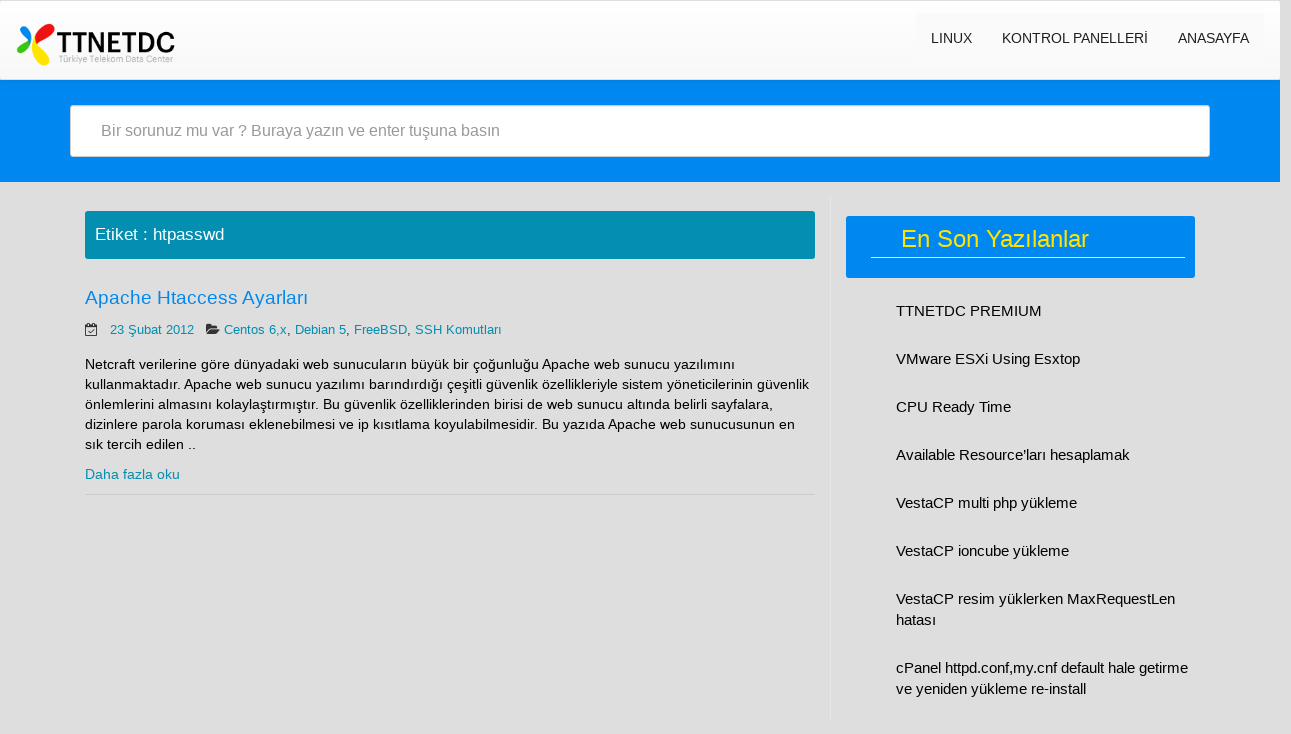

--- FILE ---
content_type: text/html; charset=UTF-8
request_url: http://blog.ttnetdc.net/tag/htpasswd/
body_size: 9029
content:
<!DOCTYPE html PUBLIC "-//W3C//DTD XHTML 1.0 Transitional//EN" "http://www.w3.org/TR/xhtml1/DTD/xhtml1-transitional.dtd">
<html lang="tr" class="no-js">
<head>
<title>htpasswd | TTNETDC BLOG | TTNETDC BLOG</title>
<meta name="keywords" content="domain, web hosting, linux, windows, reseller, vps, vds, cloud vds, kiralık sunucu, ddos koruma, botnet koruma, firewall, cpanel, plesk panel,
		directadmin, centos, ubuntu, debian" />
<meta name="description" content="TTNETDC - BLOG SAYFASI - BİLGİ BANKASI - İşletim sistemleri ve website yönetim panlleri." />
<!-- Google Tag Manager -->
<script>(function(w,d,s,l,i){w[l]=w[l]||[];w[l].push({'gtm.start':
new Date().getTime(),event:'gtm.js'});var f=d.getElementsByTagName(s)[0],
j=d.createElement(s),dl=l!='dataLayer'?'&l='+l:'';j.async=true;j.src=
'https://www.googletagmanager.com/gtm.js?id='+i+dl;f.parentNode.insertBefore(j,f);
})(window,document,'script','dataLayer','GTM-K69PMM9');</script>
<!-- End Google Tag Manager -->
<!-- Global site tag (gtag.js) - Google Analytics -->
<script async src="https://www.googletagmanager.com/gtag/js?id=UA-145060352-1"></script>
<script>
  window.dataLayer = window.dataLayer || [];
  function gtag(){dataLayer.push(arguments);}
  gtag('js', new Date());

  gtag('config', 'UA-145060352-1');
</script>

<meta charset="UTF-8" />
<meta name="viewport" content="width=device-width, initial-scale=1.0">
<meta name="google-site-verification" content="zacakNsqY6kzEP3oM7KivI-j3vPsaVrdhf1MUuOa9m4" />
<link href="https://fonts.googleapis.com/css?family=Blinker&display=swap" rel="stylesheet">
<link rel="pingback" href="http://blog.ttnetdc.net/xmlrpc.php">
<title>htpasswd &#8211; TTNETDC BLOG</title>

<!-- All in One SEO Pack 3.3.4 by Michael Torbert of Semper Fi Web Design[160,195] -->

<meta name="keywords"  content=".htaccess,apache,authuserfile,bga,htpasswd,password,centos 6,x,debian 5,freebsd,ssh komutları" />

<script type="application/ld+json" class="aioseop-schema">{"@context":"https://schema.org","@graph":[{"@type":"Organization","@id":"http://blog.ttnetdc.net/#organization","url":"http://blog.ttnetdc.net/","name":"TTNETDC BLOG","sameAs":[],"logo":{"@type":"ImageObject","@id":"http://blog.ttnetdc.net/#logo","url":"http://blog.ttnetdc.net/upload/2017/05/cropped-logo.png","caption":""},"image":{"@id":"http://blog.ttnetdc.net/#logo"}},{"@type":"WebSite","@id":"http://blog.ttnetdc.net/#website","url":"http://blog.ttnetdc.net/","name":"TTNETDC BLOG","publisher":{"@id":"http://blog.ttnetdc.net/#organization"},"potentialAction":{"@type":"SearchAction","target":"http://blog.ttnetdc.net/?s={search_term_string}","query-input":"required name=search_term_string"}},{"@type":"CollectionPage","@id":"http://blog.ttnetdc.net/tag/htpasswd/#collectionpage","url":"http://blog.ttnetdc.net/tag/htpasswd/","inLanguage":"tr","name":"htpasswd","isPartOf":{"@id":"http://blog.ttnetdc.net/#website"}}]}</script>
<link rel="canonical" href="http://blog.ttnetdc.net/tag/htpasswd/" />
			<script type="text/javascript" >
				window.ga=window.ga||function(){(ga.q=ga.q||[]).push(arguments)};ga.l=+new Date;
				ga('create', 'UA-145060352-1', { 'cookieDomain': 'blog.ttnetdc.net' } );
				// Plugins
				
				ga('send', 'pageview');
			</script>
			<script async src="https://www.google-analytics.com/analytics.js"></script>
			<!-- All in One SEO Pack -->
<link rel='dns-prefetch' href='//fonts.googleapis.com' />
<link rel='dns-prefetch' href='//s.w.org' />
<link rel="alternate" type="application/rss+xml" title="TTNETDC BLOG &raquo; beslemesi" href="http://blog.ttnetdc.net/feed/" />
<link rel="alternate" type="application/rss+xml" title="TTNETDC BLOG &raquo; yorum beslemesi" href="http://blog.ttnetdc.net/comments/feed/" />
<link rel="alternate" type="application/rss+xml" title="TTNETDC BLOG &raquo; htpasswd etiket beslemesi" href="http://blog.ttnetdc.net/tag/htpasswd/feed/" />
		<script type="text/javascript">
			window._wpemojiSettings = {"baseUrl":"https:\/\/s.w.org\/images\/core\/emoji\/12.0.0-1\/72x72\/","ext":".png","svgUrl":"https:\/\/s.w.org\/images\/core\/emoji\/12.0.0-1\/svg\/","svgExt":".svg","source":{"concatemoji":"http:\/\/blog.ttnetdc.net\/wp-includes\/js\/wp-emoji-release.min.js?ver=5.3.20"}};
			!function(e,a,t){var n,r,o,i=a.createElement("canvas"),p=i.getContext&&i.getContext("2d");function s(e,t){var a=String.fromCharCode;p.clearRect(0,0,i.width,i.height),p.fillText(a.apply(this,e),0,0);e=i.toDataURL();return p.clearRect(0,0,i.width,i.height),p.fillText(a.apply(this,t),0,0),e===i.toDataURL()}function c(e){var t=a.createElement("script");t.src=e,t.defer=t.type="text/javascript",a.getElementsByTagName("head")[0].appendChild(t)}for(o=Array("flag","emoji"),t.supports={everything:!0,everythingExceptFlag:!0},r=0;r<o.length;r++)t.supports[o[r]]=function(e){if(!p||!p.fillText)return!1;switch(p.textBaseline="top",p.font="600 32px Arial",e){case"flag":return s([127987,65039,8205,9895,65039],[127987,65039,8203,9895,65039])?!1:!s([55356,56826,55356,56819],[55356,56826,8203,55356,56819])&&!s([55356,57332,56128,56423,56128,56418,56128,56421,56128,56430,56128,56423,56128,56447],[55356,57332,8203,56128,56423,8203,56128,56418,8203,56128,56421,8203,56128,56430,8203,56128,56423,8203,56128,56447]);case"emoji":return!s([55357,56424,55356,57342,8205,55358,56605,8205,55357,56424,55356,57340],[55357,56424,55356,57342,8203,55358,56605,8203,55357,56424,55356,57340])}return!1}(o[r]),t.supports.everything=t.supports.everything&&t.supports[o[r]],"flag"!==o[r]&&(t.supports.everythingExceptFlag=t.supports.everythingExceptFlag&&t.supports[o[r]]);t.supports.everythingExceptFlag=t.supports.everythingExceptFlag&&!t.supports.flag,t.DOMReady=!1,t.readyCallback=function(){t.DOMReady=!0},t.supports.everything||(n=function(){t.readyCallback()},a.addEventListener?(a.addEventListener("DOMContentLoaded",n,!1),e.addEventListener("load",n,!1)):(e.attachEvent("onload",n),a.attachEvent("onreadystatechange",function(){"complete"===a.readyState&&t.readyCallback()})),(n=t.source||{}).concatemoji?c(n.concatemoji):n.wpemoji&&n.twemoji&&(c(n.twemoji),c(n.wpemoji)))}(window,document,window._wpemojiSettings);
		</script>
		<style type="text/css">
img.wp-smiley,
img.emoji {
	display: inline !important;
	border: none !important;
	box-shadow: none !important;
	height: 1em !important;
	width: 1em !important;
	margin: 0 .07em !important;
	vertical-align: -0.1em !important;
	background: none !important;
	padding: 0 !important;
}
</style>
	<link rel='stylesheet' id='wp-block-library-css'  href='http://blog.ttnetdc.net/wp-includes/css/dist/block-library/style.min.css?ver=5.3.20' type='text/css' media='all' />
<link rel='stylesheet' id='google-fonts-open-sans-css'  href='//fonts.googleapis.com/css?family=Open+Sans&#038;ver=5.3.20' type='text/css' media='all' />
<link rel='stylesheet' id='google-fonts-lato-css'  href='//fonts.googleapis.com/css?family=Lato&#038;ver=5.3.20' type='text/css' media='all' />
<link rel='stylesheet' id='google-fonts-cabin-css'  href='//fonts.googleapis.com/css?family=Cabin&#038;ver=5.3.20' type='text/css' media='all' />
<link rel='stylesheet' id='bootstrap-css'  href='http://blog.ttnetdc.net/wp-content/themes/mywiki/css/bootstrap.css?ver=5.3.20' type='text/css' media='all' />
<link rel='stylesheet' id='font-awesome-css'  href='http://blog.ttnetdc.net/wp-content/themes/mywiki/css/font-awesome.css?ver=5.3.20' type='text/css' media='all' />
<link rel='stylesheet' id='mywiki-style-css'  href='http://blog.ttnetdc.net/wp-content/themes/mywiki/style.css?ver=5.3.20' type='text/css' media='all' />
<script type='text/javascript' src='http://blog.ttnetdc.net/wp-includes/js/jquery/jquery.js?ver=1.12.4-wp'></script>
<script type='text/javascript' src='http://blog.ttnetdc.net/wp-includes/js/jquery/jquery-migrate.min.js?ver=1.4.1'></script>
<script type='text/javascript' src='http://blog.ttnetdc.net/wp-content/themes/mywiki/js/bootstrap.js?ver=3.0.1'></script>
<script type='text/javascript' src='http://blog.ttnetdc.net/wp-content/themes/mywiki/js/ajaxsearch.js?ver=1.0.0'></script>
<script type='text/javascript'>
/* <![CDATA[ */
var my_ajax = {"ajaxurl":"http:\/\/blog.ttnetdc.net\/wp-admin\/admin-ajax.php"};
/* ]]> */
</script>
<script type='text/javascript' src='http://blog.ttnetdc.net/wp-content/themes/mywiki/js/general.js?ver=5.3.20'></script>
<link rel='https://api.w.org/' href='http://blog.ttnetdc.net/wp-json/' />
<link rel="EditURI" type="application/rsd+xml" title="RSD" href="http://blog.ttnetdc.net/xmlrpc.php?rsd" />
<link rel="wlwmanifest" type="application/wlwmanifest+xml" href="http://blog.ttnetdc.net/wp-includes/wlwmanifest.xml" /> 
<meta name="generator" content="WordPress 5.3.20" />
	<style type="text/css" id="mywiki-header-css">
			.site-title,
		.site-description {
			clip: rect(1px 1px 1px 1px); /* IE7 */
			clip: rect(1px, 1px, 1px, 1px);
			position: absolute;
		}
		</style>
	<style type="text/css" id="custom-background-css">
body.custom-background { background-color: #dedede; }
</style>
	<link rel="icon" href="http://blog.ttnetdc.net/upload/2017/05/cropped-logo-1-32x32.png" sizes="32x32" />
<link rel="icon" href="http://blog.ttnetdc.net/upload/2017/05/cropped-logo-1-192x192.png" sizes="192x192" />
<link rel="apple-touch-icon-precomposed" href="http://blog.ttnetdc.net/upload/2017/05/cropped-logo-1-180x180.png" />
<meta name="msapplication-TileImage" content="http://blog.ttnetdc.net/upload/2017/05/cropped-logo-1-270x270.png" />
</head>
<!-- Google Tag Manager (noscript) -->
<noscript><iframe src="https://www.googletagmanager.com/ns.html?id=GTM-K69PMM9"
height="0" width="0" style="display:none;visibility:hidden"></iframe></noscript>
<!-- End Google Tag Manager (noscript) -->
<body class="archive tag tag-htpasswd tag-276 custom-background wp-custom-logo">
<div id="wrap">
<header role="banner">
  <div id="inner-header" class="clearfix">
    <div class="navbar navbar-expand-lg navbar-light bg-light">
      <div class="container-fluid" id="navbarcont">
        <div class="row">
        <div class="nav-container col-md-9">
          <nav role="navigation">
            <div class="navbar-header">
              <button type="button" class="navbar-toggle" data-toggle="collapse" data-target=".navbar-collapse"> <span class="icon-bar"></span> <span class="icon-bar"></span> <span class="icon-bar"></span> </button>
              <a href="http://blog.ttnetdc.net/" class="navbar-brand logo" rel="home"><img original-width="229" original-height="69" src="http://blog.ttnetdc.net/upload/2017/05/cropped-logo.png" class="custom-logo" alt="TTNETDC BLOG" srcset="http://blog.ttnetdc.net/upload/2017/05/cropped-logo.png 229w, http://blog.ttnetdc.net/upload/2017/05/cropped-logo-150x45.png 150w" sizes="(max-width: 229px) 100vw, 229px" /></a>            </div>
            <!-- end .navbar-header -->
          </nav>
        </div>
        <div class="navbar-collapse collapse top-menu">
          <div class="menu-linux-teknoloji-container"><ul id="menu" class="nav navbar-nav navbar-right mywiki-header-menu"><li id="menu-item-587" class="menu-item menu-item-type-taxonomy menu-item-object-category menu-item-has-children menu-item-587"><a href="http://blog.ttnetdc.net/category/linux/">LINUX</a>
<ul class="sub-menu">
	<li id="menu-item-580" class="menu-item menu-item-type-taxonomy menu-item-object-category menu-item-580"><a href="http://blog.ttnetdc.net/category/linux/centos-6x/">Centos 6,x</a></li>
	<li id="menu-item-582" class="menu-item menu-item-type-taxonomy menu-item-object-category menu-item-582"><a href="http://blog.ttnetdc.net/category/linux/debian-5/">Debian 5</a></li>
	<li id="menu-item-583" class="menu-item menu-item-type-taxonomy menu-item-object-category menu-item-583"><a href="http://blog.ttnetdc.net/category/linux/freebsd-linux/">FreeBSD</a></li>
	<li id="menu-item-581" class="menu-item menu-item-type-taxonomy menu-item-object-category menu-item-581"><a href="http://blog.ttnetdc.net/category/linux/ssh-komutlari/">SSH Komutları</a></li>
</ul>
</li>
<li id="menu-item-588" class="menu-item menu-item-type-taxonomy menu-item-object-category menu-item-has-children menu-item-588"><a href="http://blog.ttnetdc.net/category/kontrol-panelleri/">Kontrol Panelleri</a>
<ul class="sub-menu">
	<li id="menu-item-591" class="menu-item menu-item-type-taxonomy menu-item-object-category menu-item-591"><a href="http://blog.ttnetdc.net/category/kontrol-panelleri/cpanel/">Cpanel</a></li>
	<li id="menu-item-590" class="menu-item menu-item-type-taxonomy menu-item-object-category menu-item-590"><a href="http://blog.ttnetdc.net/category/kontrol-panelleri/directadmin/">DirectAdmin</a></li>
	<li id="menu-item-589" class="menu-item menu-item-type-taxonomy menu-item-object-category menu-item-589"><a href="http://blog.ttnetdc.net/category/kontrol-panelleri/parallels-plesk-panel/">Parallels Plesk Panel</a></li>
</ul>
</li>
<li id="menu-item-1412" class="menu-item menu-item-type-post_type menu-item-object-page menu-item-1412"><a href="http://blog.ttnetdc.net/anasayfa/">Anasayfa</a></li>
</ul></div>        </div>
        <!-- end .nav-container -->
        </div>  
      </div>
      <!-- end #navcont -->
    </div>
    <!-- end .navbar --> 
  </div>
  <!-- end #inner-header --> 
</header>
<!-- end header -->
<div class="searchwrap ">
  <div class="container" id="search-main">
    <div class="row">
      <form class="asholder search-main col-md-12 col-sm-12 col-xs-12" role="search" method="get" id="searchformtop" action="http://blog.ttnetdc.net">        
          <div class="input-group" id="suggest">
            <input name="s" id="s" type="text" onKeyUp="suggest(this.value);" onBlur="fill();" class="search-query form-control pull-right" autocomplete="off" placeholder="Bir sorunuz mu var ? Buraya yazın ve enter tuşuna basın" data-provide="typeahead" data-items="4" data-source=''>
            <div class="suggestionsbox" id="suggestions" style="display: none;"> <img src="http://blog.ttnetdc.net/wp-content/themes/mywiki/img/arrow1.png" height="18" width="27" class="upArrow" alt="upArrow" />
              <div class="suggestionlist" id="suggestionslist"></div>
            </div>        
        </div>
      </form>
    </div>
  </div>
</div>
<div class="container " id="maincnot">
<div id="content" class="clearfix">
  <div id="main" class="col-sm-8 clearfix" role="main">
    <div id="home-main" class="home-main home">
      <header>
        <div class="page-catheader cat-catheader">
            <h4 class="cat-title">
								<span>Etiket : </span>
				htpasswd            </h4>
         </div>
      </header>
            <article id="post-395" class="clearfix post-395 post type-post status-publish format-standard hentry category-centos-6x category-debian-5 category-freebsd-linux category-ssh-komutlari tag-htaccess tag-apache tag-authuserfile tag-bga tag-htpasswd tag-password" role="article">
        <header>
            <div class="cat-hadding">
                 <a href="http://blog.ttnetdc.net/apache-htaccess-ayarlari/" rel="bookmark" title="Apache Htaccess Ayarları">Apache Htaccess Ayarları</a>
            </div>
            <p class="meta post-meta-entry">  <i class="fa fa-calendar-check-o"></i>&nbsp;&nbsp;
  <a href="http://blog.ttnetdc.net/apache-htaccess-ayarlari/" title="18:00" ><time datetime="2012-02-23T18:00:15+00:00">23 Şubat 2012</time></a>
  &nbsp;  
     <i class="fa fa-folder-open"></i>
  <a href="http://blog.ttnetdc.net/category/linux/centos-6x/" rel="category tag">Centos 6,x</a>, <a href="http://blog.ttnetdc.net/category/linux/debian-5/" rel="category tag">Debian 5</a>, <a href="http://blog.ttnetdc.net/category/linux/freebsd-linux/" rel="category tag">FreeBSD</a>, <a href="http://blog.ttnetdc.net/category/linux/ssh-komutlari/" rel="category tag">SSH Komutları</a></p>
        </header>
        <!-- end article header -->
        <section class="post_content">
          <p>Netcraft verilerine göre dünyadaki web sunucuların büyük bir çoğunluğu Apache web sunucu yazılımını kullanmaktadır. Apache web sunucu yazılımı barındırdığı çeşitli güvenlik özellikleriyle sistem yöneticilerinin güvenlik önlemlerini almasını kolaylaştırmıştır. Bu güvenlik özelliklerinden birisi de web sunucu altında belirli sayfalara, dizinlere parola koruması eklenebilmesi ve ip kısıtlama koyulabilmesidir. Bu yazıda Apache web sunucusunun en sık tercih edilen ..</p>
<div class="clear-fix"></div>
<p><a href="http://blog.ttnetdc.net/apache-htaccess-ayarlari/" title="Daha fazla oku...">Daha fazla oku</a></p>
        </section>
        <!-- end article section -->
      </article>
      <!-- end article -->
      	  		<!--Pagination Start-->
        <!--Pagination End-->
    </div>
  </div>
  <!-- end #main -->
  <div id="sidebar1" class="fluid-sidebar sidebar col-sm-4 border-left margin-bottom" role="complementary">
    <div id="recent-widget-3" class="widget widget_recentpost"><h4 class="sidebar-heading"><span><p class="wid-category"><span>En Son Yazılanlar</span></p></span></h4><div class='wid-cat-container'><ul><li>
    <a href="http://blog.ttnetdc.net/ttnetdc-premium/" class="wid-cat-title wid-popular-post">TTNETDC PREMIUM</a></li>
    <li>
    <a href="http://blog.ttnetdc.net/vmware-esxi-using-esxtop/" class="wid-cat-title wid-popular-post">VMware ESXi Using Esxtop</a></li>
    <li>
    <a href="http://blog.ttnetdc.net/cpu-ready-time/" class="wid-cat-title wid-popular-post">CPU Ready Time</a></li>
    <li>
    <a href="http://blog.ttnetdc.net/available-resourcelari-hesaplamak/" class="wid-cat-title wid-popular-post">Available Resource’ları hesaplamak</a></li>
    <li>
    <a href="http://blog.ttnetdc.net/vestacp-multi-php-yukleme/" class="wid-cat-title wid-popular-post">VestaCP multi php yükleme</a></li>
    <li>
    <a href="http://blog.ttnetdc.net/vestacp-ioncube-yukleme/" class="wid-cat-title wid-popular-post">VestaCP ioncube yükleme</a></li>
    <li>
    <a href="http://blog.ttnetdc.net/vestacp-resim-yuklerken-maxrequestlen-hatasi/" class="wid-cat-title wid-popular-post">VestaCP resim yüklerken MaxRequestLen hatası</a></li>
    <li>
    <a href="http://blog.ttnetdc.net/cpanel-httpd-confmy-cnf-default-hale-getirme-ve-yeniden-yukleme-re-install/" class="wid-cat-title wid-popular-post">cPanel httpd.conf,my.cnf default hale getirme ve yeniden yükleme re-install</a></li>
    <li>
    <a href="http://blog.ttnetdc.net/plesk-tum-etki-alanlarinin-gozukmeme-sorunu/" class="wid-cat-title wid-popular-post">Plesk tüm etki alanlarının gözükmeme sorunu.</a></li>
    <li>
    <a href="http://blog.ttnetdc.net/centos-7-vmwaretools-yukleme/" class="wid-cat-title wid-popular-post">Centos 7 Vmwaretools yükleme</a></li>
    <li>
    <a href="http://blog.ttnetdc.net/vestacp-mail-hatalari-cozumleri/" class="wid-cat-title wid-popular-post">VestaCP mail hataları çözümleri</a></li>
    <li>
    <a href="http://blog.ttnetdc.net/vestacp-php-guncellemesinden-sonra-webmail-phpmyadmin-unsupported-php-version-hatasi/" class="wid-cat-title wid-popular-post">VestaCP php güncellemesinden sonra /webmail /phpmyadmin Unsupported PHP version hatası</a></li>
    <li>
    <a href="http://blog.ttnetdc.net/plesk-yonetici-port-degistirme/" class="wid-cat-title wid-popular-post">Plesk Yönetici Port Değiştirme</a></li>
    <li>
    <a href="http://blog.ttnetdc.net/almalinux-8-cpanel-php-degisimi-ve-update-hatasi/" class="wid-cat-title wid-popular-post">Almalinux 8 &#8211; cPanel PHP değişimi ve Update hatası</a></li>
    <li>
    <a href="http://blog.ttnetdc.net/litespeed-admin-sifresi-sifirlamak/" class="wid-cat-title wid-popular-post">Litespeed Admin Şifresi Sıfırlamak</a></li>
    <li>
    <a href="http://blog.ttnetdc.net/vmware-esxi-6-x-sifreyi-kabul-etmiyor-hatasi/" class="wid-cat-title wid-popular-post">VMware ESXi 6.X Şifreyi Kabul Etmiyor Hatası</a></li>
    <li>
    <a href="http://blog.ttnetdc.net/cpanel-lisans-olmadan-litespeed-apache-arasinda-gecis-yapma/" class="wid-cat-title wid-popular-post">Cpanel lisans olmadan Litespeed &#8211; Apache arasında geçiş yapma.</a></li>
    <li>
    <a href="http://blog.ttnetdc.net/vmware-hostdatastoresystem-queryvmfsdatastorecreateoptions-for-object-ha-datastoresystem-hatasi/" class="wid-cat-title wid-popular-post">VMware “HostDatastoreSystem.QueryVmfsDatastoreCreateOptions” for object “ha-datastoresystem” Hatası</a></li>
    <li>
    <a href="http://blog.ttnetdc.net/centos-7-uzerine-cpanel-kurulumu-ssh-port-degisimi-ve-guncellemeler/" class="wid-cat-title wid-popular-post">Centos 7 üzerine cPanel kurulumu, ssh port değişimi ve güncellemeler</a></li>
    <li>
    <a href="http://blog.ttnetdc.net/cpanel-mail-cikis-ipsini-degistirme/" class="wid-cat-title wid-popular-post">cPanel mail çıkış IP&#8217;sini değiştirme</a></li>
    <li>
    <a href="http://blog.ttnetdc.net/plesk-panel-error-require_once-failed-opening-required-usr-local-psa-admin-plib-modules-wp-toolkit-hooks-vendor-autoload-php-sorunun-cozumu/" class="wid-cat-title wid-popular-post">Linux üzerinde Plesk Panel &#8221; ERROR: require_once(): Failed opening required &#8216;/usr/local/psa/admin/plib/modules/wp-toolkit/hooks/../vendor/autoload.php&#8217; &#8221; sorunun çözümü.</a></li>
    <li>
    <a href="http://blog.ttnetdc.net/linuxta-plesk-yedekleme-backup-dosyalarinin-konumu-nasil-degistirilir/" class="wid-cat-title wid-popular-post">Linux&#8217;ta Plesk yedekleme (backup) dosyalarının konumu nasıl değiştirilir?</a></li>
    <li>
    <a href="http://blog.ttnetdc.net/pleskpanel-apache-sorunu-unable-to-start-apache-on-plesk-for-linux-98address-already-in-use-make_sock-could-not-bind-to-address-443/" class="wid-cat-title wid-popular-post">PleskPanel apache sorunu &#8220;Unable to start apache on Plesk for Linux: (98)Address already in use: make_sock: could not bind to address [::]:443&#8221;</a></li>
    <li>
    <a href="http://blog.ttnetdc.net/cpanel-ftp-port-ve-baglanma-sorunu-pure-ftpd-error-unable-to-start-a-standalone-server-address-already-in-use/" class="wid-cat-title wid-popular-post">cPanel FTP port ve bağlanma sorunu &#8220;pure-ftpd: [ERROR] Unable to start a standalone server: [Address already in use]&#8221;</a></li>
    <li>
    <a href="http://blog.ttnetdc.net/linux-isletim-sistemlerinde-curl-6-could-not-resolve-host-sorunu-ve-cozumu/" class="wid-cat-title wid-popular-post">Linux işletim sistemlerinde curl: (6) Could not resolve host sorunu ve çözümü</a></li>
    <li>
    <a href="http://blog.ttnetdc.net/yum-group-kullanimi/" class="wid-cat-title wid-popular-post">Yum Group Kullanımı</a></li>
    <li>
    <a href="http://blog.ttnetdc.net/directadmin-uzerine-mongodb-ve-mongo-extension-kurulumu/" class="wid-cat-title wid-popular-post">Directadmin üzerine Mongodb ve Mongo extension kurulumu</a></li>
    <li>
    <a href="http://blog.ttnetdc.net/windows-445-portu-kapatma/" class="wid-cat-title wid-popular-post">Windows 445. portu kapatma</a></li>
    <li>
    <a href="http://blog.ttnetdc.net/tmux-kurulumu/" class="wid-cat-title wid-popular-post">Tmux Kurulumu</a></li>
    <li>
    <a href="http://blog.ttnetdc.net/iptables-ile-ip-engelleme/" class="wid-cat-title wid-popular-post">Iptables ile ip engelleme</a></li>
    <li>
    <a href="http://blog.ttnetdc.net/linux-sunucularda-internet-hiz-testi/" class="wid-cat-title wid-popular-post">Linux sunucularda internet hız testi</a></li>
    <li>
    <a href="http://blog.ttnetdc.net/chattr-komutu-kullanimi/" class="wid-cat-title wid-popular-post">chattr Komutu Kullanımı</a></li>
    <li>
    <a href="http://blog.ttnetdc.net/starting-mysql-error/" class="wid-cat-title wid-popular-post">starting MySQL. ERROR!</a></li>
    <li>
    <a href="http://blog.ttnetdc.net/windows-server-2012-uzak-masaustu-rdp-portunu-degistirme/" class="wid-cat-title wid-popular-post">Windows Server 2012 Uzak Masaüstü (rdp) Portunu Değiştirme</a></li>
    <li>
    <a href="http://blog.ttnetdc.net/webuzo-panel-kurulumu/" class="wid-cat-title wid-popular-post">Webuzo Panel Kurulumu</a></li>
    <li>
    <a href="http://blog.ttnetdc.net/vcenter-appliance-6-0-kurulumu/" class="wid-cat-title wid-popular-post">Vcenter Appliance 6.0 Kurulumu</a></li>
    <li>
    <a href="http://blog.ttnetdc.net/vcenter-management-network-configuration-not-allowed-hatasi/" class="wid-cat-title wid-popular-post">Vcenter management network configuration not allowed hatası</a></li>
    <li>
    <a href="http://blog.ttnetdc.net/ssh-uzerinden-cpanel-yedek-alma-ve-geri-yukleme/" class="wid-cat-title wid-popular-post">(SSH üzerinden) cPanel yedek alma ve geri yükleme</a></li>
    <li>
    <a href="http://blog.ttnetdc.net/outlook-2010-icin-hesap-olusturma-ve-587-port-ayarlari/" class="wid-cat-title wid-popular-post">Outlook 2010 için yeni hesap oluşturma ve 587 port  ayarları</a></li>
    <li>
    <a href="http://blog.ttnetdc.net/dns-domain-name-system-nedir/" class="wid-cat-title wid-popular-post">DNS (Domain Name System) Nedir ?</a></li>
    <li>
    <a href="http://blog.ttnetdc.net/centos-uzerine-mssql-kurulumu/" class="wid-cat-title wid-popular-post">Centos üzerine Mssql Kurulumu</a></li>
    <li>
    <a href="http://blog.ttnetdc.net/cpanel-exim-rbl-listesi-ekleme/" class="wid-cat-title wid-popular-post">Cpanel exim RBL listesi ekleme</a></li>
    <li>
    <a href="http://blog.ttnetdc.net/centos-uzerine-kloxo-mr-panel-kurulumu/" class="wid-cat-title wid-popular-post">Centos üzerine Kloxo-Mr panel kurulumu</a></li>
    <li>
    <a href="http://blog.ttnetdc.net/windows-dns-onbellek-temizleme/" class="wid-cat-title wid-popular-post">Windows DNS önbellek temizleme</a></li>
    <li>
    <a href="http://blog.ttnetdc.net/httpyi-httpsye-yonlendirme/" class="wid-cat-title wid-popular-post">HTTP’yi HTTPS’ye Yönlendirme</a></li>
    <li>
    <a href="http://blog.ttnetdc.net/phpmyadmin-uzerinden-wordpress-admin-sifre-degisimi/" class="wid-cat-title wid-popular-post">phpMyAdmin Üzerinden WordPress Admin Şifre Değişimi</a></li>
    <li>
    <a href="http://blog.ttnetdc.net/freebsd-badsector-kontrolu/" class="wid-cat-title wid-popular-post">Freebsd Badsector kontrolü</a></li>
    <li>
    <a href="http://blog.ttnetdc.net/plesk-panel-uzerinde-domain-adini-olusturmak-ve-wordpress-kurulumu/" class="wid-cat-title wid-popular-post">Plesk Panel Üzerinde Domain Adını Oluşturmak ve WordPress Kurulumu</a></li>
    <li>
    <a href="http://blog.ttnetdc.net/internet-sitesi-kurmak-icin-gerekenler/" class="wid-cat-title wid-popular-post">Web Sitesi Kurmak İçin Gerekenler</a></li>
    <li>
    <a href="http://blog.ttnetdc.net/windows-uzerinden-sanal-sunucu-olusturma-centos-6-x-kurulum/" class="wid-cat-title wid-popular-post">WINDOWS ÜZERİNDEN SANAL SUNUCU OLUŞTURMA (Centos 6.X Kurulum)</a></li>
    <li>
    <a href="http://blog.ttnetdc.net/directadmin-nginx-kurulumu/" class="wid-cat-title wid-popular-post">Directadmin Nginx Kurulumu</a></li>
    <li>
    <a href="http://blog.ttnetdc.net/directadmin-custombuild-2-0-upgrade/" class="wid-cat-title wid-popular-post">Directadmin CustomBuild 2.0 Upgrade</a></li>
    <li>
    <a href="http://blog.ttnetdc.net/direcadmin-apache-guncelleme/" class="wid-cat-title wid-popular-post">Direcadmin Apache Güncelleme</a></li>
    <li>
    <a href="http://blog.ttnetdc.net/plesk-kurulu-sunucuda-mysql-veritabanina-uzaktan-erisim/" class="wid-cat-title wid-popular-post">Plesk Kurulu Sunucuda Mysql Veritabanına Uzaktan Erişim</a></li>
    <li>
    <a href="http://blog.ttnetdc.net/centos-uzerine-observium-kurulumu/" class="wid-cat-title wid-popular-post">Centos üzerine Observium Kurulumu</a></li>
    <li>
    <a href="http://blog.ttnetdc.net/bin-rm-argument-list-too-long-hatasi/" class="wid-cat-title wid-popular-post">/bin/rm: Argument list too long hatası</a></li>
    <li>
    <a href="http://blog.ttnetdc.net/freebsd-ports-problemi/" class="wid-cat-title wid-popular-post">Freebsd Ports Problemi</a></li>
    <li>
    <a href="http://blog.ttnetdc.net/cpanel-20862087-portlarini-kapatma/" class="wid-cat-title wid-popular-post">Cpanel 2086(2087) portlarını kapatma</a></li>
    <li>
    <a href="http://blog.ttnetdc.net/centos7-uzerine-cpanel-kurma-sorunu/" class="wid-cat-title wid-popular-post">Centos7 üzerine Cpanel Kurma Sorunu</a></li>
    <li>
    <a href="http://blog.ttnetdc.net/hp-ilo-uzaktan-yonetim-paneli-kullanimi/" class="wid-cat-title wid-popular-post">HP ILO uzaktan yönetim paneli kullanımı</a></li>
    <li>
    <a href="http://blog.ttnetdc.net/windows-rdp-uzak-masaustu-erisim-sorunun-cozumu/" class="wid-cat-title wid-popular-post">Windows RDP (Uzak Masaüstü) Erişim Sorunun Çözümü</a></li>
    <li>
    <a href="http://blog.ttnetdc.net/vcenteresx-the-operation-is-not-allowed-in-the-current-state-hatasi/" class="wid-cat-title wid-popular-post">Vcenter(esx) the operation is not allowed in the current state hatası</a></li>
    <li>
    <a href="http://blog.ttnetdc.net/windows-8-1-windows-2012-ve-sonrasi-isletim-sistemlerinde-uzak-masaustu-baglanti-sorununun-cozumu/" class="wid-cat-title wid-popular-post">Windows 8.1, Windows 2012 ve sonrası işletim sistemlerinde, uzak masaüstü bağlantı Sorununun Çözümü</a></li>
    <li>
    <a href="http://blog.ttnetdc.net/yandex-kurumsal-mail-olusturma/" class="wid-cat-title wid-popular-post">Yandex Kurumsal Mail Oluşturma</a></li>
    <li>
    <a href="http://blog.ttnetdc.net/windows-10-yerlesik-yonetici-hesabi-kullanilarak-acilamaz-hatasi/" class="wid-cat-title wid-popular-post">Windows 10 Yerleşik yönetici hesabı kullanılarak açılamaz hatası</a></li>
    </ul></div></div>  <!-- This content shows up if there are no widgets defined in the backend. -->
  </div>
</div>
<!-- end #content -->
</div>
<hr /><footer role="contentinfo" id="footer">  
  <div id="inner-footer" class="clearfix container padding-top-bottom">
  		<div id="widget-footer" class="clearfix row">
    	<div class="col-md-4">
		                     </div>
         <div class="col-md-4">
		          		</div>
        <div class="col-md-4">
		          		</div>
    </div>
        <nav class="footer-menu-nav">
     	<ul class="footer-nav nav navbar-nav">
        	                           <li><a href="https://tr-tr.facebook.com/yesilbir/" class="socia_icon" title="" target="_blank">
                      <i class="fa fa-facebook"></i>
                  </a></li>
                                     <li><a href="https://twitter.com/ttnetdc" class="socia_icon" title="" target="_blank">
                      <i class="fa fa-twitter"></i>
                  </a></li>
                                          </ul>
    </nav>
    <p class="attribution">
	   TTNETDC © 2019 Tarafından desteklenmektedir <a href="http://fasterthemes.com/wordpress-themes/mywiki" target="_blank">MyWiki WordPress Theme</a>     </p>
</footer>
    
  </div>
  <!-- end #inner-footer -->
<!-- end footer -->
<!-- end #maincont .container --> 
<script type='text/javascript' src='http://blog.ttnetdc.net/wp-includes/js/wp-embed.min.js?ver=5.3.20'></script>
<a href="http://ttnetdc.net" title="ttnetdc blog, ttnetdc destek, ttnetdc çözüm, ttnedc dedicated, ttnetdc vds, fiziksel sunucu, vds sunucu, sanal sunucu, sunucu destek, teknik destek, freebsd, metin2, centos, ubuntu, debian, windows" target="_blank">Türkiye Telekom Datacenter</a>
</body>

</html>

--- FILE ---
content_type: text/css; charset=utf-8
request_url: https://fonts.googleapis.com/css?family=Blinker&display=swap
body_size: 103
content:
/* latin-ext */
@font-face {
  font-family: 'Blinker';
  font-style: normal;
  font-weight: 400;
  font-display: swap;
  src: url(https://fonts.gstatic.com/s/blinker/v14/cIf9MaFatEE-VTaP9CChYUsEkIpdQQ.woff2) format('woff2');
  unicode-range: U+0100-02BA, U+02BD-02C5, U+02C7-02CC, U+02CE-02D7, U+02DD-02FF, U+0304, U+0308, U+0329, U+1D00-1DBF, U+1E00-1E9F, U+1EF2-1EFF, U+2020, U+20A0-20AB, U+20AD-20C0, U+2113, U+2C60-2C7F, U+A720-A7FF;
}
/* latin */
@font-face {
  font-family: 'Blinker';
  font-style: normal;
  font-weight: 400;
  font-display: swap;
  src: url(https://fonts.gstatic.com/s/blinker/v14/cIf9MaFatEE-VTaP9C6hYUsEkIo.woff2) format('woff2');
  unicode-range: U+0000-00FF, U+0131, U+0152-0153, U+02BB-02BC, U+02C6, U+02DA, U+02DC, U+0304, U+0308, U+0329, U+2000-206F, U+20AC, U+2122, U+2191, U+2193, U+2212, U+2215, U+FEFF, U+FFFD;
}
